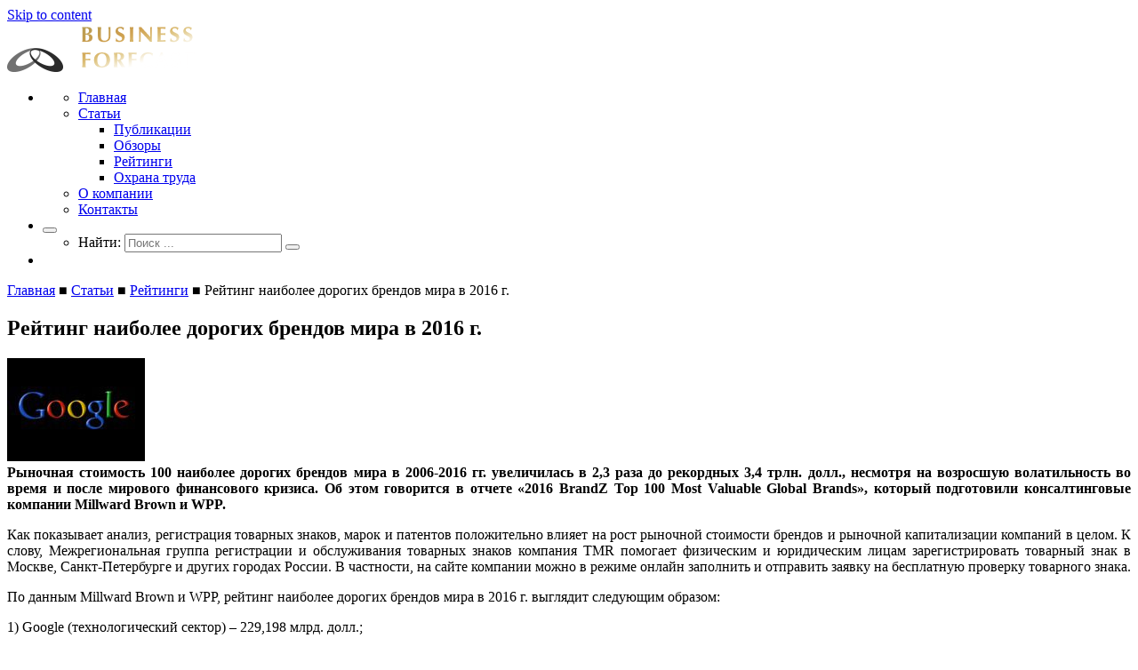

--- FILE ---
content_type: text/html; charset=UTF-8
request_url: https://businessforecast.by/partners/ratings/rejting-naibolee-dorogih-brendov-mir/
body_size: 14018
content:
<!doctype html>
<html lang="ru-RU" prefix="og: http://ogp.me/ns#">
<head>
  <meta charset="UTF-8">
  <meta name="viewport" content="width=device-width, initial-scale=1">
  <meta name="viewport" content="width=device-width, initial-scale=1, maximum-scale=1, user-scalable=no">
  <link rel="profile" href="https://gmpg.org/xfn/11">
	<title>Рейтинг наиболее дорогих брендов мира в 2016 г. - Businessforecast</title>
<script type="text/javascript">function heateorSssLoadEvent(e) {var t=window.onload;if (typeof window.onload!="function") {window.onload=e}else{window.onload=function() {t();e()}}};	var heateorSssSharingAjaxUrl = 'https://businessforecast.by/wp-admin/admin-ajax.php', heateorSssCloseIconPath = 'https://businessforecast.by/wp-content/plugins/sassy-social-share/public/../images/close.png', heateorSssPluginIconPath = 'https://businessforecast.by/wp-content/plugins/sassy-social-share/public/../images/logo.png', heateorSssHorizontalSharingCountEnable = 0, heateorSssVerticalSharingCountEnable = 0, heateorSssSharingOffset = -10; var heateorSssMobileStickySharingEnabled = 0;var heateorSssCopyLinkMessage = "Link copied.";var heateorSssUrlCountFetched = [], heateorSssSharesText = 'Shares', heateorSssShareText = 'Share';function heateorSssPopup(e) {window.open(e,"popUpWindow","height=400,width=600,left=400,top=100,resizable,scrollbars,toolbar=0,personalbar=0,menubar=no,location=no,directories=no,status")}</script>			<style type="text/css">
					.heateor_sss_horizontal_sharing .heateorSssSharing{
							color: #fff;
						border-width: 0px;
			border-style: solid;
			border-color: transparent;
		}
				.heateor_sss_horizontal_sharing .heateorSssTCBackground{
			color:#666;
		}
				.heateor_sss_horizontal_sharing .heateorSssSharing:hover{
						border-color: transparent;
		}
		.heateor_sss_vertical_sharing .heateorSssSharing{
							color: #fff;
						border-width: 0px;
			border-style: solid;
			border-color: transparent;
		}
				.heateor_sss_vertical_sharing .heateorSssTCBackground{
			color:#666;
		}
				.heateor_sss_vertical_sharing .heateorSssSharing:hover{
						border-color: transparent;
		}
		@media screen and (max-width:783px) {.heateor_sss_vertical_sharing{display:none!important}}			</style>
			<meta name='robots' content='max-image-preview:large' />

<!-- This site is optimized with the Yoast SEO plugin v7.5.3 - https://yoast.com/wordpress/plugins/seo/ -->
<link rel="canonical" href="https://businessforecast.by/partners/ratings/rejting-naibolee-dorogih-brendov-mir/" />
<meta property="og:locale" content="ru_RU" />
<meta property="og:type" content="article" />
<meta property="og:title" content="Рейтинг наиболее дорогих брендов мира в 2016 г. - Businessforecast" />
<meta property="og:description" content="Рыночная стоимость 100 наиболее дорогих брендов мира в 2006-2016 гг. увеличилась в 2,3 раза до рекордных 3,4 трлн. долл., несмотря на возросшую волатильность во время и после мирового финансового кризиса. Об этом говорится в отчете «2016 BrandZ Top 100 Most Valuable Global Brands», который подготовили консалтинговые компании Millward Brown и WPP. Как показывает анализ, регистрация..." />
<meta property="og:url" content="https://businessforecast.by/partners/ratings/rejting-naibolee-dorogih-brendov-mir/" />
<meta property="og:site_name" content="Businessforecast" />
<meta property="article:section" content="Рейтинги" />
<meta property="article:published_time" content="2016-09-06T00:00:00+03:00" />
<meta property="article:modified_time" content="2021-06-20T00:38:47+03:00" />
<meta property="og:updated_time" content="2021-06-20T00:38:47+03:00" />
<meta name="twitter:card" content="summary_large_image" />
<meta name="twitter:description" content="Рыночная стоимость 100 наиболее дорогих брендов мира в 2006-2016 гг. увеличилась в 2,3 раза до рекордных 3,4 трлн. долл., несмотря на возросшую волатильность во время и после мирового финансового кризиса. Об этом говорится в отчете «2016 BrandZ Top 100 Most Valuable Global Brands», который подготовили консалтинговые компании Millward Brown и WPP. Как показывает анализ, регистрация..." />
<meta name="twitter:title" content="Рейтинг наиболее дорогих брендов мира в 2016 г. - Businessforecast" />
<meta name="twitter:image" content="https://businessforecast.by/wp-content/uploads/2018/06/Reyjting%20naibolee%20dorogikh%20brendov%20mira%20v%202016%20g._06092016.jpeg" />
<!-- / Yoast SEO plugin. -->

<link rel="alternate" type="application/rss+xml" title="Businessforecast &raquo; Лента" href="https://businessforecast.by/feed/" />
<link rel="alternate" type="application/rss+xml" title="Businessforecast &raquo; Лента комментариев" href="https://businessforecast.by/comments/feed/" />
<link rel="alternate" type="application/rss+xml" title="Businessforecast &raquo; Лента комментариев к &laquo;Рейтинг наиболее дорогих брендов мира в 2016 г.&raquo;" href="https://businessforecast.by/partners/ratings/rejting-naibolee-dorogih-brendov-mir/feed/" />
<script type="text/javascript">
window._wpemojiSettings = {"baseUrl":"https:\/\/s.w.org\/images\/core\/emoji\/14.0.0\/72x72\/","ext":".png","svgUrl":"https:\/\/s.w.org\/images\/core\/emoji\/14.0.0\/svg\/","svgExt":".svg","source":{"concatemoji":"https:\/\/businessforecast.by\/wp-includes\/js\/wp-emoji-release.min.js?ver=6.1.9"}};
/*! This file is auto-generated */
!function(e,a,t){var n,r,o,i=a.createElement("canvas"),p=i.getContext&&i.getContext("2d");function s(e,t){var a=String.fromCharCode,e=(p.clearRect(0,0,i.width,i.height),p.fillText(a.apply(this,e),0,0),i.toDataURL());return p.clearRect(0,0,i.width,i.height),p.fillText(a.apply(this,t),0,0),e===i.toDataURL()}function c(e){var t=a.createElement("script");t.src=e,t.defer=t.type="text/javascript",a.getElementsByTagName("head")[0].appendChild(t)}for(o=Array("flag","emoji"),t.supports={everything:!0,everythingExceptFlag:!0},r=0;r<o.length;r++)t.supports[o[r]]=function(e){if(p&&p.fillText)switch(p.textBaseline="top",p.font="600 32px Arial",e){case"flag":return s([127987,65039,8205,9895,65039],[127987,65039,8203,9895,65039])?!1:!s([55356,56826,55356,56819],[55356,56826,8203,55356,56819])&&!s([55356,57332,56128,56423,56128,56418,56128,56421,56128,56430,56128,56423,56128,56447],[55356,57332,8203,56128,56423,8203,56128,56418,8203,56128,56421,8203,56128,56430,8203,56128,56423,8203,56128,56447]);case"emoji":return!s([129777,127995,8205,129778,127999],[129777,127995,8203,129778,127999])}return!1}(o[r]),t.supports.everything=t.supports.everything&&t.supports[o[r]],"flag"!==o[r]&&(t.supports.everythingExceptFlag=t.supports.everythingExceptFlag&&t.supports[o[r]]);t.supports.everythingExceptFlag=t.supports.everythingExceptFlag&&!t.supports.flag,t.DOMReady=!1,t.readyCallback=function(){t.DOMReady=!0},t.supports.everything||(n=function(){t.readyCallback()},a.addEventListener?(a.addEventListener("DOMContentLoaded",n,!1),e.addEventListener("load",n,!1)):(e.attachEvent("onload",n),a.attachEvent("onreadystatechange",function(){"complete"===a.readyState&&t.readyCallback()})),(e=t.source||{}).concatemoji?c(e.concatemoji):e.wpemoji&&e.twemoji&&(c(e.twemoji),c(e.wpemoji)))}(window,document,window._wpemojiSettings);
</script>
<style type="text/css">
img.wp-smiley,
img.emoji {
	display: inline !important;
	border: none !important;
	box-shadow: none !important;
	height: 1em !important;
	width: 1em !important;
	margin: 0 0.07em !important;
	vertical-align: -0.1em !important;
	background: none !important;
	padding: 0 !important;
}
</style>
	<link rel='stylesheet' id='wp-block-library-css' href='https://businessforecast.by/wp-includes/css/dist/block-library/style.min.css?ver=6.1.9' type='text/css' media='all' />
<link rel='stylesheet' id='classic-theme-styles-css' href='https://businessforecast.by/wp-includes/css/classic-themes.min.css?ver=1' type='text/css' media='all' />
<style id='global-styles-inline-css' type='text/css'>
body{--wp--preset--color--black: #000000;--wp--preset--color--cyan-bluish-gray: #abb8c3;--wp--preset--color--white: #ffffff;--wp--preset--color--pale-pink: #f78da7;--wp--preset--color--vivid-red: #cf2e2e;--wp--preset--color--luminous-vivid-orange: #ff6900;--wp--preset--color--luminous-vivid-amber: #fcb900;--wp--preset--color--light-green-cyan: #7bdcb5;--wp--preset--color--vivid-green-cyan: #00d084;--wp--preset--color--pale-cyan-blue: #8ed1fc;--wp--preset--color--vivid-cyan-blue: #0693e3;--wp--preset--color--vivid-purple: #9b51e0;--wp--preset--gradient--vivid-cyan-blue-to-vivid-purple: linear-gradient(135deg,rgba(6,147,227,1) 0%,rgb(155,81,224) 100%);--wp--preset--gradient--light-green-cyan-to-vivid-green-cyan: linear-gradient(135deg,rgb(122,220,180) 0%,rgb(0,208,130) 100%);--wp--preset--gradient--luminous-vivid-amber-to-luminous-vivid-orange: linear-gradient(135deg,rgba(252,185,0,1) 0%,rgba(255,105,0,1) 100%);--wp--preset--gradient--luminous-vivid-orange-to-vivid-red: linear-gradient(135deg,rgba(255,105,0,1) 0%,rgb(207,46,46) 100%);--wp--preset--gradient--very-light-gray-to-cyan-bluish-gray: linear-gradient(135deg,rgb(238,238,238) 0%,rgb(169,184,195) 100%);--wp--preset--gradient--cool-to-warm-spectrum: linear-gradient(135deg,rgb(74,234,220) 0%,rgb(151,120,209) 20%,rgb(207,42,186) 40%,rgb(238,44,130) 60%,rgb(251,105,98) 80%,rgb(254,248,76) 100%);--wp--preset--gradient--blush-light-purple: linear-gradient(135deg,rgb(255,206,236) 0%,rgb(152,150,240) 100%);--wp--preset--gradient--blush-bordeaux: linear-gradient(135deg,rgb(254,205,165) 0%,rgb(254,45,45) 50%,rgb(107,0,62) 100%);--wp--preset--gradient--luminous-dusk: linear-gradient(135deg,rgb(255,203,112) 0%,rgb(199,81,192) 50%,rgb(65,88,208) 100%);--wp--preset--gradient--pale-ocean: linear-gradient(135deg,rgb(255,245,203) 0%,rgb(182,227,212) 50%,rgb(51,167,181) 100%);--wp--preset--gradient--electric-grass: linear-gradient(135deg,rgb(202,248,128) 0%,rgb(113,206,126) 100%);--wp--preset--gradient--midnight: linear-gradient(135deg,rgb(2,3,129) 0%,rgb(40,116,252) 100%);--wp--preset--duotone--dark-grayscale: url('#wp-duotone-dark-grayscale');--wp--preset--duotone--grayscale: url('#wp-duotone-grayscale');--wp--preset--duotone--purple-yellow: url('#wp-duotone-purple-yellow');--wp--preset--duotone--blue-red: url('#wp-duotone-blue-red');--wp--preset--duotone--midnight: url('#wp-duotone-midnight');--wp--preset--duotone--magenta-yellow: url('#wp-duotone-magenta-yellow');--wp--preset--duotone--purple-green: url('#wp-duotone-purple-green');--wp--preset--duotone--blue-orange: url('#wp-duotone-blue-orange');--wp--preset--font-size--small: 13px;--wp--preset--font-size--medium: 20px;--wp--preset--font-size--large: 36px;--wp--preset--font-size--x-large: 42px;--wp--preset--spacing--20: 0.44rem;--wp--preset--spacing--30: 0.67rem;--wp--preset--spacing--40: 1rem;--wp--preset--spacing--50: 1.5rem;--wp--preset--spacing--60: 2.25rem;--wp--preset--spacing--70: 3.38rem;--wp--preset--spacing--80: 5.06rem;}:where(.is-layout-flex){gap: 0.5em;}body .is-layout-flow > .alignleft{float: left;margin-inline-start: 0;margin-inline-end: 2em;}body .is-layout-flow > .alignright{float: right;margin-inline-start: 2em;margin-inline-end: 0;}body .is-layout-flow > .aligncenter{margin-left: auto !important;margin-right: auto !important;}body .is-layout-constrained > .alignleft{float: left;margin-inline-start: 0;margin-inline-end: 2em;}body .is-layout-constrained > .alignright{float: right;margin-inline-start: 2em;margin-inline-end: 0;}body .is-layout-constrained > .aligncenter{margin-left: auto !important;margin-right: auto !important;}body .is-layout-constrained > :where(:not(.alignleft):not(.alignright):not(.alignfull)){max-width: var(--wp--style--global--content-size);margin-left: auto !important;margin-right: auto !important;}body .is-layout-constrained > .alignwide{max-width: var(--wp--style--global--wide-size);}body .is-layout-flex{display: flex;}body .is-layout-flex{flex-wrap: wrap;align-items: center;}body .is-layout-flex > *{margin: 0;}:where(.wp-block-columns.is-layout-flex){gap: 2em;}.has-black-color{color: var(--wp--preset--color--black) !important;}.has-cyan-bluish-gray-color{color: var(--wp--preset--color--cyan-bluish-gray) !important;}.has-white-color{color: var(--wp--preset--color--white) !important;}.has-pale-pink-color{color: var(--wp--preset--color--pale-pink) !important;}.has-vivid-red-color{color: var(--wp--preset--color--vivid-red) !important;}.has-luminous-vivid-orange-color{color: var(--wp--preset--color--luminous-vivid-orange) !important;}.has-luminous-vivid-amber-color{color: var(--wp--preset--color--luminous-vivid-amber) !important;}.has-light-green-cyan-color{color: var(--wp--preset--color--light-green-cyan) !important;}.has-vivid-green-cyan-color{color: var(--wp--preset--color--vivid-green-cyan) !important;}.has-pale-cyan-blue-color{color: var(--wp--preset--color--pale-cyan-blue) !important;}.has-vivid-cyan-blue-color{color: var(--wp--preset--color--vivid-cyan-blue) !important;}.has-vivid-purple-color{color: var(--wp--preset--color--vivid-purple) !important;}.has-black-background-color{background-color: var(--wp--preset--color--black) !important;}.has-cyan-bluish-gray-background-color{background-color: var(--wp--preset--color--cyan-bluish-gray) !important;}.has-white-background-color{background-color: var(--wp--preset--color--white) !important;}.has-pale-pink-background-color{background-color: var(--wp--preset--color--pale-pink) !important;}.has-vivid-red-background-color{background-color: var(--wp--preset--color--vivid-red) !important;}.has-luminous-vivid-orange-background-color{background-color: var(--wp--preset--color--luminous-vivid-orange) !important;}.has-luminous-vivid-amber-background-color{background-color: var(--wp--preset--color--luminous-vivid-amber) !important;}.has-light-green-cyan-background-color{background-color: var(--wp--preset--color--light-green-cyan) !important;}.has-vivid-green-cyan-background-color{background-color: var(--wp--preset--color--vivid-green-cyan) !important;}.has-pale-cyan-blue-background-color{background-color: var(--wp--preset--color--pale-cyan-blue) !important;}.has-vivid-cyan-blue-background-color{background-color: var(--wp--preset--color--vivid-cyan-blue) !important;}.has-vivid-purple-background-color{background-color: var(--wp--preset--color--vivid-purple) !important;}.has-black-border-color{border-color: var(--wp--preset--color--black) !important;}.has-cyan-bluish-gray-border-color{border-color: var(--wp--preset--color--cyan-bluish-gray) !important;}.has-white-border-color{border-color: var(--wp--preset--color--white) !important;}.has-pale-pink-border-color{border-color: var(--wp--preset--color--pale-pink) !important;}.has-vivid-red-border-color{border-color: var(--wp--preset--color--vivid-red) !important;}.has-luminous-vivid-orange-border-color{border-color: var(--wp--preset--color--luminous-vivid-orange) !important;}.has-luminous-vivid-amber-border-color{border-color: var(--wp--preset--color--luminous-vivid-amber) !important;}.has-light-green-cyan-border-color{border-color: var(--wp--preset--color--light-green-cyan) !important;}.has-vivid-green-cyan-border-color{border-color: var(--wp--preset--color--vivid-green-cyan) !important;}.has-pale-cyan-blue-border-color{border-color: var(--wp--preset--color--pale-cyan-blue) !important;}.has-vivid-cyan-blue-border-color{border-color: var(--wp--preset--color--vivid-cyan-blue) !important;}.has-vivid-purple-border-color{border-color: var(--wp--preset--color--vivid-purple) !important;}.has-vivid-cyan-blue-to-vivid-purple-gradient-background{background: var(--wp--preset--gradient--vivid-cyan-blue-to-vivid-purple) !important;}.has-light-green-cyan-to-vivid-green-cyan-gradient-background{background: var(--wp--preset--gradient--light-green-cyan-to-vivid-green-cyan) !important;}.has-luminous-vivid-amber-to-luminous-vivid-orange-gradient-background{background: var(--wp--preset--gradient--luminous-vivid-amber-to-luminous-vivid-orange) !important;}.has-luminous-vivid-orange-to-vivid-red-gradient-background{background: var(--wp--preset--gradient--luminous-vivid-orange-to-vivid-red) !important;}.has-very-light-gray-to-cyan-bluish-gray-gradient-background{background: var(--wp--preset--gradient--very-light-gray-to-cyan-bluish-gray) !important;}.has-cool-to-warm-spectrum-gradient-background{background: var(--wp--preset--gradient--cool-to-warm-spectrum) !important;}.has-blush-light-purple-gradient-background{background: var(--wp--preset--gradient--blush-light-purple) !important;}.has-blush-bordeaux-gradient-background{background: var(--wp--preset--gradient--blush-bordeaux) !important;}.has-luminous-dusk-gradient-background{background: var(--wp--preset--gradient--luminous-dusk) !important;}.has-pale-ocean-gradient-background{background: var(--wp--preset--gradient--pale-ocean) !important;}.has-electric-grass-gradient-background{background: var(--wp--preset--gradient--electric-grass) !important;}.has-midnight-gradient-background{background: var(--wp--preset--gradient--midnight) !important;}.has-small-font-size{font-size: var(--wp--preset--font-size--small) !important;}.has-medium-font-size{font-size: var(--wp--preset--font-size--medium) !important;}.has-large-font-size{font-size: var(--wp--preset--font-size--large) !important;}.has-x-large-font-size{font-size: var(--wp--preset--font-size--x-large) !important;}
.wp-block-navigation a:where(:not(.wp-element-button)){color: inherit;}
:where(.wp-block-columns.is-layout-flex){gap: 2em;}
.wp-block-pullquote{font-size: 1.5em;line-height: 1.6;}
</style>
<link rel='stylesheet' id='contact-form-7-css' href='https://businessforecast.by/wp-content/plugins/contact-form-7/includes/css/styles.css?ver=5.0.2' type='text/css' media='all' />
<link rel='stylesheet' id='gglcptch-css' href='https://businessforecast.by/wp-content/plugins/google-captcha/css/gglcptch.css?ver=1.36' type='text/css' media='all' />
<link rel='stylesheet' id='bootstrap-css' href='https://businessforecast.by/wp-content/themes/underscores/app/libs/bootstrap/bootstrap.min.css?ver=6.1.9' type='text/css' media='all' />
<link rel='stylesheet' id='mmenu-css' href='https://businessforecast.by/wp-content/themes/underscores/app/libs/mmenu/jquery.mmenu.all.css?ver=6.1.9' type='text/css' media='all' />
<link rel='stylesheet' id='underscores-style-css' href='https://businessforecast.by/wp-content/themes/underscores/style.css?ver=6.1.9' type='text/css' media='all' />
<link rel='stylesheet' id='heateor_sss_frontend_css-css' href='https://businessforecast.by/wp-content/plugins/sassy-social-share/public/css/sassy-social-share-public.css?ver=3.2.1' type='text/css' media='all' />
<link rel='stylesheet' id='heateor_sss_sharing_default_svg-css' href='https://businessforecast.by/wp-content/plugins/sassy-social-share/public/../admin/css/sassy-social-share-svg.css?ver=3.2.1' type='text/css' media='all' />
<script type='text/javascript' src='https://businessforecast.by/wp-includes/js/jquery/jquery.min.js?ver=3.6.1' id='jquery-core-js'></script>
<script type='text/javascript' src='https://businessforecast.by/wp-includes/js/jquery/jquery-migrate.min.js?ver=3.3.2' id='jquery-migrate-js'></script>
<script type='text/javascript' src='https://businessforecast.by/wp-content/themes/underscores/app/libs/bootstrap/bootstrap.min.js?ver=20151215' id='bootstrap-js-js'></script>
<script type='text/javascript' src='https://businessforecast.by/wp-content/themes/underscores/app/libs/FontAwesome/svg-with-js/js/fontawesome-all.js?ver=20151215' id='FontAwesome-js'></script>
<script type='text/javascript' src='https://businessforecast.by/wp-content/themes/underscores/app/libs/mmenu/jquery.mmenu.all.js?ver=20151215' id='mmenu-js-js'></script>
<link rel="https://api.w.org/" href="https://businessforecast.by/wp-json/" /><link rel="alternate" type="application/json" href="https://businessforecast.by/wp-json/wp/v2/posts/3165" /><link rel="EditURI" type="application/rsd+xml" title="RSD" href="https://businessforecast.by/xmlrpc.php?rsd" />
<link rel="wlwmanifest" type="application/wlwmanifest+xml" href="https://businessforecast.by/wp-includes/wlwmanifest.xml" />
<meta name="generator" content="WordPress 6.1.9" />
<link rel='shortlink' href='https://businessforecast.by/?p=3165' />
<link rel="alternate" type="application/json+oembed" href="https://businessforecast.by/wp-json/oembed/1.0/embed?url=https%3A%2F%2Fbusinessforecast.by%2Fpartners%2Fratings%2Frejting-naibolee-dorogih-brendov-mir%2F" />
<link rel="alternate" type="text/xml+oembed" href="https://businessforecast.by/wp-json/oembed/1.0/embed?url=https%3A%2F%2Fbusinessforecast.by%2Fpartners%2Fratings%2Frejting-naibolee-dorogih-brendov-mir%2F&#038;format=xml" />
<link rel="pingback" href="https://businessforecast.by/xmlrpc.php">		<style type="text/css">
					.site-title,
			.site-description {
				position: absolute;
				clip: rect(1px, 1px, 1px, 1px);
			}
				</style>
		<link rel="icon" href="https://businessforecast.by/wp-content/uploads/2018/06/logo-icon.png" sizes="32x32" />
<link rel="icon" href="https://businessforecast.by/wp-content/uploads/2018/06/logo-icon.png" sizes="192x192" />
<link rel="apple-touch-icon" href="https://businessforecast.by/wp-content/uploads/2018/06/logo-icon.png" />
<meta name="msapplication-TileImage" content="https://businessforecast.by/wp-content/uploads/2018/06/logo-icon.png" />
  <script async src="//pagead2.googlesyndication.com/pagead/js/adsbygoogle.js"></script>
  <script>
      (adsbygoogle = window.adsbygoogle || []).push({
          google_ad_client: "ca-pub-9533064923004248",
          enable_page_level_ads: true
      });
  </script>
  

</head>
<body class="post-template-default single single-post postid-3165 single-format-standard wp-custom-logo">
<div id="page" class="page site">
  <a class="skip-link screen-reader-text" href="#content">Skip to content</a>
  <header id="masthead header" class="site-header">
    <div class="container">
      <div class="pull-left">
        <div class="site-branding">
			<a href="https://businessforecast.by/" class="custom-logo-link" rel="home"><img width="211" height="55" src="https://businessforecast.by/wp-content/uploads/2018/06/logo.png" class="custom-logo" alt="Businessforecast" decoding="async" /></a>              <p class="site-title"><a href="https://businessforecast.by/"
                                       rel="home">Businessforecast</a></p>
			              <p class="site-description">Аналитика и прогнозирование для профессионалов</p>
			        </div><!-- .site-branding -->
      </div>
      <div class="pull-right">
        <ul class="list-inline">
          <li class="hidden-xs">
            <nav id="site-navigation" class="main-navigation">

				<ul id="primary-menu" class="list-inline"><li id="menu-item-8283" class="menu-item menu-item-type-custom menu-item-object-custom menu-item-home menu-item-8283"><a href="http://businessforecast.by/">Главная</a></li>
<li id="menu-item-8292" class="menu-item menu-item-type-taxonomy menu-item-object-category current-post-ancestor menu-item-has-children menu-item-8292"><a href="https://businessforecast.by/category/partners/">Статьи</a>
<ul class="sub-menu">
	<li id="menu-item-8288" class="menu-item menu-item-type-taxonomy menu-item-object-category menu-item-8288"><a href="https://businessforecast.by/category/partners/publication/">Публикации</a></li>
	<li id="menu-item-8290" class="menu-item menu-item-type-taxonomy menu-item-object-category menu-item-8290"><a href="https://businessforecast.by/category/partners/reviews/">Обзоры</a></li>
	<li id="menu-item-8291" class="menu-item menu-item-type-taxonomy menu-item-object-category current-post-ancestor current-menu-parent current-post-parent menu-item-8291"><a href="https://businessforecast.by/category/partners/ratings/">Рейтинги</a></li>
	<li id="menu-item-8289" class="menu-item menu-item-type-taxonomy menu-item-object-category menu-item-8289"><a href="https://businessforecast.by/category/partners/646/">Охрана труда</a></li>
</ul>
</li>
<li id="menu-item-8294" class="menu-item menu-item-type-post_type menu-item-object-page menu-item-8294"><a href="https://businessforecast.by/about/">О компании</a></li>
<li id="menu-item-8300" class="menu-item menu-item-type-post_type menu-item-object-page menu-item-8300"><a href="https://businessforecast.by/kontakty/">Контакты</a></li>
</ul>            </nav><!-- #site-navigation -->
          </li>
          <li>
            <div class="dropdown site-header__search">
              <button class="dropdown-toggle" id="dropdownMenu1" data-toggle="dropdown" aria-haspopup="true"
                      aria-expanded="false"><i class="fas fa-search"></i></button>
              <ul class="dropdown-menu dropdown-menu-right" aria-labelledby="dropdownMenu1">
                <li>
					<form role="search" method="get" class="search-form" action="https://businessforecast.by/">
	<div class="group">
		<label>
			<span class="screen-reader-text">Найти:</span>
			<input type="search" class="search-field" placeholder="Поиск ..." value="" name="s" title="Найти:" />
		</label>
		<button type="submit" class="search-submit" ><i class="fas fa-search"></i></button>
	</div>

</form>                </li>
              </ul>
            </div>
          </li>
          <li class="header__button-menu top-fixed_0">
            <a href="#site-navigation" class="hamburger">
  <span class="hamburger-box">
    <span class="hamburger-inner"></span>
  </span>
            </a>
          </li>
        </ul>
      </div>
    </div>
  </header><!-- #masthead -->
  <!-- Yandex.RTB R-A-246316-13 -->
  <div id="yandex_rtb_R-A-246316-13"></div>
  <script type="text/javascript">
    if(jQuery(document).width() >=1024){
        (function(w, d, n, s, t) {
            w[n] = w[n] || [];
            w[n].push(function() {
                Ya.Context.AdvManager.render({
                    blockId: "R-A-246316-13",
                    renderTo: "yandex_rtb_R-A-246316-13",
                    async: true
                });
            });
            t = d.getElementsByTagName("script")[0];
            s = d.createElement("script");
            s.type = "text/javascript";
            s.src = "//an.yandex.ru/system/context.js";
            s.async = true;
            t.parentNode.insertBefore(s, t);
        })(this, this.document, "yandexContextAsyncCallbacks");
    }
  </script>
  <div id="content" class="site-content">

	          <div class="container">
          <div class="row">
            <div class="col-xs-12">

				
<p id="breadcrumbs"><span xmlns:v="http://rdf.data-vocabulary.org/#"><span typeof="v:Breadcrumb"><a href="https://businessforecast.by/" rel="v:url" property="v:title">Главная</a> ■ <span rel="v:child" typeof="v:Breadcrumb"><a href="https://businessforecast.by/category/partners/" rel="v:url" property="v:title">Статьи</a> ■ <span rel="v:child" typeof="v:Breadcrumb"><a href="https://businessforecast.by/category/partners/ratings/" rel="v:url" property="v:title">Рейтинги</a> ■ <span class="breadcrumb_last">Рейтинг наиболее дорогих брендов мира в 2016 г.</span></span></span></span></span></p>
            </div>
          </div>
        </div>
	  






  <div class="container">
    <div class="row">

      <div class="col-md-9 ">


        <div id="primary" class="content-area">
          <main id="main" class="site-main">

			  

<article id="post-3165" class="post-3165 post type-post status-publish format-standard has-post-thumbnail hentry category-ratings">

  <header class="entry-header">
	  <h1 class="entry-title">Рейтинг наиболее дорогих брендов мира в 2016 г.</h1>
  </header><!-- .entry-header -->
  <div class="entry-content entry-content-thumb">
	  
			<div class="post-thumbnail">
				<img width="155" height="116" src="https://businessforecast.by/wp-content/uploads/2018/06/Reyjting naibolee dorogikh brendov mira v 2016 g._06092016-155x116.jpeg" class="attachment-post-thumbnail size-post-thumbnail wp-post-image" alt="" decoding="async" />			</div><!-- .post-thumbnail -->

			  <div>
<div align="justify"><strong>Рыночная стоимость
100 наиболее дорогих брендов мира в 2006-2016 гг. увеличилась в 2,3 раза до
рекордных 3,4 трлн. долл., несмотря на возросшую волатильность во время и после
мирового финансового кризиса. Об этом говорится в отчете «2016 BrandZ Top 100
Most Valuable Global Brands», который подготовили консалтинговые компании
Millward Brown и WPP.</strong></div>
<p class="MsoNormal" style="text-align: justify;">Как показывает анализ, регистрация товарных знаков, марок и патентов положительно влияет на рост рыночной стоимости брендов и рыночной капитализации компаний в целом. К слову, Межрегиональная группа регистрации и обслуживания товарных знаков компания TMR помогает физическим и юридическим лицам зарегистрировать товарный знак в Москве, Санкт-Петербурге и других городах России. В частности, на сайте компании можно в режиме онлайн заполнить и отправить заявку на бесплатную проверку товарного знака.</p>
<p class="MsoNormal" style="text-align: justify;">По данным Millward Brown и WPP, рейтинг
наиболее дорогих брендов мира в 2016
г. выглядит следующим образом:</p>
<p class="MsoNormal" style="text-align: justify;">1) Google (технологический
сектор) – 229,198 млрд. долл.;</p>
<p class="MsoNormal" style="text-align: justify;">2) Apple (технологический сектор)
– 228,460 млрд. долл.;</p>
<p class="MsoNormal" style="text-align: justify;">3) Microsoft (технологический
сектор) – 121,824 млрд. долл.;</p>
<p class="MsoNormal" style="text-align: justify;">4) AT&amp;T (телекоммуникации) – 107,387
млрд. долл.;</p>
<p class="MsoNormal" style="text-align: justify;">5) Facebook (технологический
сектор) – 102,551 млрд. долл.;</p>
<p class="MsoNormal" style="text-align: justify;">6) Visa (платежная система) – 100,800
млрд. долл.;</p>
<p class="MsoNormal" style="text-align: justify;">7) Amazon (розничная торговля) – 98,988
млрд. долл.;</p>
<p class="MsoNormal" style="text-align: justify;">8) Verizon (телекоммуникации) – 93,220
млрд. долл.;</p>
<p class="MsoNormal" style="text-align: justify;">9) McDonald’s (сеть ресторанов быстрого
питания) – 88,654 млрд. долл.;</p>
<p class="MsoNormal" style="text-align: justify;">10) IBM (технологический сектор)
– 86,206 млрд. долл.;</p>
<p class="MsoNormal" style="text-align: justify;">11) Tencent (технологический
сектор) – 84,945 млрд. долл.;</p>
<p class="MsoNormal" style="text-align: justify;">12) Marlboro (табачные изделия) –
84,143 млрд. долл.;</p>
<p class="MsoNormal" style="text-align: justify;">13) Coca-Cola (производство
безалкогольных напитков) – 80,314 млрд. долл.;</p>
<p class="MsoNormal" style="text-align: justify;">14) Wells Fargo (банковский
сектор) – 58,540 млрд. долл.;</p>
<p class="MsoNormal" style="text-align: justify;">15) <span lang="EN-US">China</span> <span lang="EN-US">Mobile</span> (телекоммуникации)
– 55,923 млрд. долл.;</p>
<p class="MsoNormal" style="text-align: justify;"><span lang="EN-US">16) GE (</span>холдинг<span lang="EN-US">) – 54,093 </span>млрд<span lang="EN-US">. </span>долл<span lang="EN-US">.; </span></p>
<p class="MsoNormal" style="text-align: justify;">17) UPS (логистика) – 49,816
млрд. долл.;</p>
<p class="MsoNormal" style="text-align: justify;">18) Alibaba (розничная торговля) –
49,298 млрд. долл.;</p>
<p class="MsoNormal" style="text-align: justify;">19) Disney (индустрия
развлечений) – 49,229 млрд. долл.;</p>
<p class="MsoNormal" style="text-align: justify;">20) Mastercard (платежная система)
– 46,141 млрд. долл.;</p>
<p class="MsoNormal" style="text-align: justify;">21) Starbucks (сеть ресторанов
быстрого питания) – 43,565 млрд. долл.;</p>
<p class="MsoNormal" style="text-align: justify;">22) SAP (технологический сектор)
– 39,023 млрд. долл.;</p>
<p class="MsoNormal" style="text-align: justify;">23) Deutsche Telekom
(телекоммуникации) – 37,733 млрд. долл.;</p>
<p class="MsoNormal" style="text-align: justify;">24) Nike (пошив и продажа одежды)
– 37,472 млрд. долл.;</p>
<p class="MsoNormal" style="text-align: justify;">25) Vodafone (телекоммуникации) –
36,750 млрд. долл.;</p>
<p class="MsoNormal" style="text-align: justify;">26) The Home Depot (розничная
торговля) – 36,440 млрд. долл.;</p>
<p class="MsoNormal" style="text-align: justify;">27) ICBC (банковский сектор) – 33,637
млрд. долл.;</p>
<p class="MsoNormal" style="text-align: justify;">28) Toyota (производство и
продажа автомобилей) – 29,501 млрд. долл.;</p>
<p class="MsoNormal" style="text-align: justify;">29) Baidu (технологический
сектор) – 29,030 млрд. долл.;</p>
<p class="MsoNormal" style="text-align: justify;">30) Louis Vuitton (предметы
роскоши) – 28,508 млрд. долл.;</p>
<p class="MsoNormal" style="text-align: justify;">31) Budweiser (производство и
продажа пива) – 27,925 млрд. долл.;</p>
<p class="MsoNormal" style="text-align: justify;">32) Walmart (розничная торговля) –
27,275 млрд. долл.;</p>
<p class="MsoNormal" style="text-align: justify;">33) BMW (производство и продажа
автомобилей) – 26,837 млрд. долл.;</p>
<p class="MsoNormal" style="text-align: justify;">34) American Express (платежная
система) – 26,641 млрд. долл.;</p>
<p class="MsoNormal" style="text-align: justify;">35) Zara (пошив и продажа одежды)
– 25,221 млрд. долл.;</p>
<p class="MsoNormal" style="text-align: justify;">36) L’Oréal Paris (средства
личного ухода) – 23,524 млрд. долл.;</p>
<p class="MsoNormal" style="text-align: justify;">37) Pampers (средства личного
ухода для детей) – 22,911 млрд. долл.;</p>
<p class="MsoNormal" style="text-align: justify;">38) Accenture (технологический
сектор) – 22,813 млрд. долл.;</p>
<p class="MsoNormal" style="text-align: justify;">39) Mercedes-Benz (производство и
продажа автомобилей) – 22,708 млрд. долл.;</p>
<p class="MsoNormal" style="text-align: justify;">40) Movistar (телекоммуникации) –
21,945 млрд. долл.;</p>
<p class="MsoNormal" style="text-align: justify;">41) Subway (сеть ресторанов
быстрого питания) – 21,567 млрд. долл.;</p>
<p class="MsoNormal" style="text-align: justify;">42) HP (технологический сектор) –
21,387 млрд. долл.;</p>
<p class="MsoNormal" style="text-align: justify;">43) HSBC (банковский сектор) – 20,276
млрд. долл.;</p>
<p class="MsoNormal" style="text-align: justify;">44) Hermès (предметы роскоши) – 19,821
млрд. долл.;</p>
<p class="MsoNormal" style="text-align: justify;">45) RBC (банковский сектор) – 19,635
млрд. долл.;</p>
<p class="MsoNormal" style="text-align: justify;"><span lang="EN-US">46) China Construction Bank (</span>банковский сектор<span lang="EN-US">) – 19,617 </span>млрд<span lang="EN-US">. </span>долл<span lang="EN-US">.; </span></p>
<p class="MsoNormal" style="text-align: justify;">47) <span lang="EN-US">NTT</span> (телекоммуникации) – 19,552 млрд. долл.;</p>
<p class="MsoNormal" style="text-align: justify;">48) Samsung (технологический
сектор) – 19,490 млрд. долл.;</p>
<p class="MsoNormal" style="text-align: justify;">49) Oracle (технологический
сектор) – 19,489 млрд. долл.;</p>
<p class="MsoNormal" style="text-align: justify;">50) Huawei (технологический
сектор) – 18,652 млрд. долл.</p>
<p class="MsoNormal" style="text-align: justify;">Источник: BusinessForecast.by</p>
<p class="MsoNormal" style="text-align: justify;">При использовании любых
материалов активная индексируемая гиперссылка на сайт BusinessForecast.by
обязательна.</p>

</div><div class='heateorSssClear'></div><div  class='heateor_sss_sharing_container heateor_sss_horizontal_sharing' heateor-sss-data-href='https://businessforecast.by/partners/ratings/rejting-naibolee-dorogih-brendov-mir/'><div class='heateor_sss_sharing_title' style="font-weight:bold" ></div><ul  class="heateor_sss_sharing_ul"><li class="heateorSssSharingRound"><i style="width:25px;height:25px;" alt="Google plus" Title="Google plus" class="heateorSssSharing heateorSssGoogleplusBackground" onclick='heateorSssPopup("https://plus.google.com/share?url=https%3A%2F%2Fbusinessforecast.by%2Fpartners%2Fratings%2Frejting-naibolee-dorogih-brendov-mir%2F")'><ss style="display:block;" class="heateorSssSharingSvg heateorSssGoogleplusSvg"></ss></i></li><li class="heateorSssSharingRound"><i style="width:25px;height:25px;" alt="Facebook" Title="Facebook" class="heateorSssSharing heateorSssFacebookBackground" onclick='heateorSssPopup("https://www.facebook.com/sharer/sharer.php?u=https%3A%2F%2Fbusinessforecast.by%2Fpartners%2Fratings%2Frejting-naibolee-dorogih-brendov-mir%2F")'><ss style="display:block;" class="heateorSssSharingSvg heateorSssFacebookSvg"></ss></i></li><li class="heateorSssSharingRound"><i style="width:25px;height:25px;" alt="Odnoklassniki" Title="Odnoklassniki" class="heateorSssSharing heateorSssOdnoklassnikiBackground" onclick='heateorSssPopup("https://connect.ok.ru/dk?cmd=WidgetSharePreview&st.cmd=WidgetSharePreview&st.shareUrl=https%3A%2F%2Fbusinessforecast.by%2Fpartners%2Fratings%2Frejting-naibolee-dorogih-brendov-mir%2F&st.client_id=-1")'><ss style="display:block;" class="heateorSssSharingSvg heateorSssOdnoklassnikiSvg"></ss></i></li><li class="heateorSssSharingRound"><i style="width:25px;height:25px;" alt="Twitter" Title="Twitter" class="heateorSssSharing heateorSssTwitterBackground" onclick='heateorSssPopup("http://twitter.com/intent/tweet?text=%D0%A0%D0%B5%D0%B9%D1%82%D0%B8%D0%BD%D0%B3%20%D0%BD%D0%B0%D0%B8%D0%B1%D0%BE%D0%BB%D0%B5%D0%B5%20%D0%B4%D0%BE%D1%80%D0%BE%D0%B3%D0%B8%D1%85%20%D0%B1%D1%80%D0%B5%D0%BD%D0%B4%D0%BE%D0%B2%20%D0%BC%D0%B8%D1%80%D0%B0%20%D0%B2%202016%20%D0%B3.&url=https%3A%2F%2Fbusinessforecast.by%2Fpartners%2Fratings%2Frejting-naibolee-dorogih-brendov-mir%2F")'><ss style="display:block;" class="heateorSssSharingSvg heateorSssTwitterSvg"></ss></i></li><li class="heateorSssSharingRound"><i style="width:25px;height:25px;" alt="LiveJournal" Title="LiveJournal" class="heateorSssSharing heateorSssLiveJournalBackground" onclick='heateorSssPopup("http://www.livejournal.com/update.bml?subject=%D0%A0%D0%B5%D0%B9%D1%82%D0%B8%D0%BD%D0%B3%20%D0%BD%D0%B0%D0%B8%D0%B1%D0%BE%D0%BB%D0%B5%D0%B5%20%D0%B4%D0%BE%D1%80%D0%BE%D0%B3%D0%B8%D1%85%20%D0%B1%D1%80%D0%B5%D0%BD%D0%B4%D0%BE%D0%B2%20%D0%BC%D0%B8%D1%80%D0%B0%20%D0%B2%202016%20%D0%B3.&event=https%3A%2F%2Fbusinessforecast.by%2Fpartners%2Fratings%2Frejting-naibolee-dorogih-brendov-mir%2F")'><ss style="display:block;" class="heateorSssSharingSvg heateorSssLiveJournalSvg"></ss></i></li><li class="heateorSssSharingRound"><i style="width:25px;height:25px;" alt="Mail.Ru" Title="Mail.Ru" class="heateorSssSharing heateorSssMailRuBackground" onclick='heateorSssPopup("https://connect.mail.ru/share?share_url=https%3A%2F%2Fbusinessforecast.by%2Fpartners%2Fratings%2Frejting-naibolee-dorogih-brendov-mir%2F")'><ss style="display:block;" class="heateorSssSharingSvg heateorSssMailRuSvg"></ss></i></li><li class="heateorSssSharingRound"><i style="width:25px;height:25px;" alt="Vkontakte" Title="Vkontakte" class="heateorSssSharing heateorSssVkontakteBackground" onclick='heateorSssPopup("http://vkontakte.ru/share.php?&url=https%3A%2F%2Fbusinessforecast.by%2Fpartners%2Fratings%2Frejting-naibolee-dorogih-brendov-mir%2F")'><ss style="display:block;" class="heateorSssSharingSvg heateorSssVkontakteSvg"></ss></i></li><li class="heateorSssSharingRound"><i style="width:25px;height:25px;" title="More" alt="More" class="heateorSssSharing heateorSssMoreBackground" onclick="heateorSssMoreSharingPopup(this, 'https://businessforecast.by/partners/ratings/rejting-naibolee-dorogih-brendov-mir/', '%D0%A0%D0%B5%D0%B9%D1%82%D0%B8%D0%BD%D0%B3%20%D0%BD%D0%B0%D0%B8%D0%B1%D0%BE%D0%BB%D0%B5%D0%B5%20%D0%B4%D0%BE%D1%80%D0%BE%D0%B3%D0%B8%D1%85%20%D0%B1%D1%80%D0%B5%D0%BD%D0%B4%D0%BE%D0%B2%20%D0%BC%D0%B8%D1%80%D0%B0%20%D0%B2%202016%20%D0%B3.', '' )" ><ss style="display:block" class="heateorSssSharingSvg heateorSssMoreSvg"></ss></i></li></ul><div class="heateorSssClear"></div></div><div class='heateorSssClear'></div>  </div><!-- .entry-content -->

      <footer class="entry-footer">
              </footer><!-- .entry-footer -->


</article><!-- #post-3165 -->
<!-- SAPE RTB DIV 728x90 -->
<div id="SRTB_635278"></div>
<!-- SAPE RTB END -->
<h3 class="entry-title">Читайте по теме:</h3><ul class="related-posts list-unstyled">          <li><a href="https://businessforecast.by/partners/ratings/rejting-konsaltingovyh-auditorskih/" rel="bookmark"
                 title="Перейти к статье Рейтинг консалтинговых, аудиторских и юридических компаний России по налоговому консалтингу в 2013 г.">Рейтинг консалтинговых, аудиторских и юридических компаний России по налоговому консалтингу в 2013 г.</a></li>
			          <li><a href="https://businessforecast.by/partners/ratings/rejting-jekonomicheskoj-svobody-2013-index-of-economic-freedom-201/" rel="bookmark"
                 title="Перейти к статье Рейтинг экономической свободы 2013 (Index of Economic Freedom 2013) по версии The Heritage Foundation и The Wall Street Journal">Рейтинг экономической свободы 2013 (Index of Economic Freedom 2013) по версии The Heritage Foundation и The Wall Street Journal</a></li>
			          <li><a href="https://businessforecast.by/partners/ratings/rejting-kompanij-liderov-po-koliches/" rel="bookmark"
                 title="Перейти к статье Рейтинг компаний – лидеров по количеству зарегистрированных патентов в 2003-2012 гг. по версии WIPO">Рейтинг компаний – лидеров по количеству зарегистрированных патентов в 2003-2012 гг. по версии WIPO</a></li>
			          <li><a href="https://businessforecast.by/partners/ratings/rejting-biznes-klimata-vsemirnogo-ba/" rel="bookmark"
                 title="Перейти к статье Рейтинг бизнес климата Всемирного банка и МФК «Doing business-2012»">Рейтинг бизнес климата Всемирного банка и МФК «Doing business-2012»</a></li>
			          <li><a href="https://businessforecast.by/partners/ratings/rejting-jekonomicheskoj-svobody-the-heritage-foundation-2010/" rel="bookmark"
                 title="Перейти к статье Рейтинг экономической свободы The Heritage Foundation 2010">Рейтинг экономической свободы The Heritage Foundation 2010</a></li>
			</ul>
<div id="comments" class="comments-area">

		<div id="respond" class="comment-respond">
		<h3 id="reply-title" class="comment-reply-title">Оставить комментарий <small><a rel="nofollow" id="cancel-comment-reply-link" href="/partners/ratings/rejting-naibolee-dorogih-brendov-mir/#respond" style="display:none;">Отменить ответ</a></small></h3><form action="https://businessforecast.by/wp-comments-post.php" method="post" id="commentform" class="comment-form" novalidate><input id="author" name="author" title="Имя" placeholder="Имя" type="text" value="" size="30" /></p>


<div class="gglcptch gglcptch_invisible"><div id="gglcptch_recaptcha_337526552" class="gglcptch_recaptcha"></div>
				<noscript>
					<div style="width: 302px;">
						<div style="width: 302px; height: 422px; position: relative;">
							<div style="width: 302px; height: 422px; position: absolute;">
								<iframe src="https://www.google.com/recaptcha/api/fallback?k=6Lck618UAAAAABJSJSfA-Nfe2i6XVMSM-Ga3kyZs" frameborder="0" scrolling="no" style="width: 302px; height:422px; border-style: none;"></iframe>
							</div>
						</div>
						<div style="border-style: none; bottom: 12px; left: 25px; margin: 0px; padding: 0px; right: 25px; background: #f9f9f9; border: 1px solid #c1c1c1; border-radius: 3px; height: 60px; width: 300px;">
							<textarea id="g-recaptcha-response" name="g-recaptcha-response" class="g-recaptcha-response" style="width: 250px !important; height: 40px !important; border: 1px solid #c1c1c1 !important; margin: 10px 25px !important; padding: 0px !important; resize: none !important;"></textarea>
						</div>
					</div>
				</noscript></div><p class="comment-form-comment"><textarea id="comment" name="comment" placeholder="Ваш комментарий" cols="45" rows="8" maxlength="65525" required="required"></textarea></p><p class="form-submit"><input name="submit" type="submit" id="submit" class="submit" value="Отправить" /> <input type='hidden' name='comment_post_ID' value='3165' id='comment_post_ID' />
<input type='hidden' name='comment_parent' id='comment_parent' value='0' />
</p></form>	</div><!-- #respond -->
	

</div><!-- #comments -->

          </main><!-- #main -->
        </div><!-- #primary -->
      </div>
		
<aside class="widget-area hidden-xs hidden-sm col-md-3" id="secondary">
	<section id="custom_html-2" class="widget_text widget widget_custom_html"><div class="textwidget custom-html-widget"><br>
<br>
<br>
<br>
<div class="si22222de" id="fixblock">
<!-- Yandex.RTB R-A-246316-12 -->

<div id="yandex_rtb_R-A-246316-12"></div>

<script type="text/javascript">

(function(w, d, n, s, t) {

w[n] = w[n] || [];

w[n].push(function() {

Ya.Context.AdvManager.render({

blockId: "R-A-246316-12",

renderTo: "yandex_rtb_R-A-246316-12",

async: true

});

});

t = d.getElementsByTagName("script")[0];

s = d.createElement("script");

s.type = "text/javascript";

s.src = "//an.yandex.ru/system/context.js";

s.async = true;

t.parentNode.insertBefore(s, t);

})(this, this.document, "yandexContextAsyncCallbacks");

</script>
</div></div></section></aside><!-- #secondary -->
    </div>
  </div>




</div><!-- #content -->
<!-- Yandex.RTB R-A-246316-14 -->
<div id="yandex_rtb_R-A-246316-14"></div>
<script type="text/javascript">
  if(jQuery(document).width() >= 1024){
      (function(w, d, n, s, t) {
          w[n] = w[n] || [];
          w[n].push(function() {
              Ya.Context.AdvManager.render({
                  blockId: "R-A-246316-14",
                  renderTo: "yandex_rtb_R-A-246316-14",
                  async: true
              });
          });
          t = d.getElementsByTagName("script")[0];
          s = d.createElement("script");
          s.type = "text/javascript";
          s.src = "//an.yandex.ru/system/context.js";
          s.async = true;
          t.parentNode.insertBefore(s, t);
      })(this, this.document, "yandexContextAsyncCallbacks");
  }

</script>
<footer id="colophon footer" class="site-footer">
  <div class="container">
    <div class="row">
      <div class="col-sm-10">
        <div class="flex">
          <div class="_box">
            <div class="site-branding">
				<a href="https://businessforecast.by/" class="custom-logo-link" rel="home"><img width="211" height="55" src="https://businessforecast.by/wp-content/uploads/2018/06/logo.png" class="custom-logo" alt="Businessforecast" decoding="async" /></a>                  <p class="site-title"><a href="https://businessforecast.by/"
                                           rel="home">Businessforecast</a></p>
				                  <p class="site-description">Аналитика и прогнозирование для профессионалов</p>
				            </div><!-- .site-branding -->
          </div>
							                <div class="_box">
                  <ul class="list-unstyled">
					  						                            <li><a href="tel:+375172711052">тел.: +375 17 271 10 52</a></li>
						  					  						                            <li><a href="tel:+375297521654">моб.: +375 29 752 16 54 (мтс)</a></li>
						  					                    </ul>
                </div>
				                <div class="_box">
                  <ul class="list-unstyled">
					  						                            <li><a href="tel:+375445354109">моб.: +375 44 535 41 09 (Velcom)</a></li>
						  					  						                            <li><a href="tel:+375256717793">моб.: +375 25 671 77 93 (Life:))</a></li>
						  					                    </ul>
                </div>
				                <div class="_box">
                  <ul class="list-unstyled">
					  						                            <li>E-mail</li>
						  					  						                            <li><a href="mailto:info@businessforecast.by">info@businessforecast.by</a></li>
						  					                    </ul>
                </div>
							        </div>
      </div>
      <div class="col-sm-2 site-footer__column-end">
        <div class="flex">
          <div class="_box">
            <noindex>
            <!--LiveInternet counter-->
            <script type="text/javascript">
                document.write("<a href='//www.liveinternet.ru/click' " +
                    "target=_blank rel='nofollow' ><img src='//counter.yadro.ru/hit?t11.6;r" +
                    escape(document.referrer) + ((typeof(screen) == "undefined") ? "" :
                        ";s" + screen.width + "*" + screen.height + "*" + (screen.colorDepth ?
                        screen.colorDepth : screen.pixelDepth)) + ";u" + escape(document.URL) +
                    ";h" + escape(document.title.substring(0, 150)) + ";" + Math.random() +
                    "' alt='' title='LiveInternet: показано число просмотров за 24" +
                    " часа, посетителей за 24 часа и за сегодня' " +
                    "border='0' width='88' height='31'><\/a>")
            </script><!--/LiveInternet-->
            <!— Top100 (Kraken) Widget —>
            <span id="top100_widget"></span>
            <!— END Top100 (Kraken) Widget —>

            <!— Top100 (Kraken) Counter —>
            <script>
                (function (w, d, c) {
                    (w[c] = w[c] || []).push(function () {
                        var options = {
                            project: 3016479,
                            element: 'top100_widget',
                        };
                        try {
                            w.top100Counter = new top100(options);
                        } catch (e) {
                        }
                    });
                    var n = d.getElementsByTagName("script")[0],
                        s = d.createElement("script"),
                        f = function () {
                            n.parentNode.insertBefore(s, n);
                        };
                    s.type = "text/javascript";
                    s.async = true;
                    s.src =
                        (d.location.protocol == "https:" ? "https:" : "http:") +
                        "//st.top100.ru/top100/top100.js";
                    ;

                    if (w.opera == "[object Opera]") {
                        d.addEventListener("DOMContentLoaded", f, false);
                    } else {
                        f();
                    }
                })(window, document, "_top100q");
            </script>
            <noscript>
              <img src="//counter.rambler.ru/top100.cnt?pid=3016479" ; alt="Топ-100"/>
            </noscript>
            <!— END Top100 (Kraken) Counter —>
            <!-- Yandex.Metrika informer --> <a href="https://metrika.yandex.ru/stat/?id=49275733&amp;from=informer"
                                                target="_blank" rel="nofollow"><img
                      src="https://informer.yandex.ru/informer/49275733/3_0_FFFFFFFF_EFEFEFFF_0_pageviews"
                      style="width:88px; height:31px; border:0;" alt="Яндекс.Метрика"
                      title="Яндекс.Метрика: данные за сегодня (просмотры, визиты и уникальные посетители)"
                      class="ym-advanced-informer" data-cid="49275733" data-lang="ru"/></a>
            <!-- /Yandex.Metrika informer --> <!-- Yandex.Metrika counter -->
            <script type="text/javascript"> (function (d, w, c) {
                    (w[c] = w[c] || []).push(function () {
                        try {
                            w.yaCounter49275733 = new Ya.Metrika2({
                                id: 49275733,
                                clickmap: true,
                                trackLinks: true,
                                accurateTrackBounce: true,
                                webvisor: true
                            });
                        } catch (e) {
                        }
                    });
                    var n = d.getElementsByTagName("script")[0], s = d.createElement("script"), f = function () {
                        n.parentNode.insertBefore(s, n);
                    };
                    s.type = "text/javascript";
                    s.async = true;
                    s.src = "https://mc.yandex.ru/metrika/tag.js";
                    if (w.opera == "[object Opera]") {
                        d.addEventListener("DOMContentLoaded", f, false);
                    } else {
                        f();
                    }
                })(document, window, "yandex_metrika_callbacks2"); </script>
            <noscript>
              <div><img src="https://mc.yandex.ru/watch/49275733" style="position:absolute; left:-9999px;" alt=""/>
              </div>
            </noscript> <!-- /Yandex.Metrika counter -->
            <script>
                jQuery(document).ready(function ($) {
                    window.setTimeout(function () {
                        $(document).find('#top100_widget a').attr('rel', 'nofollow');

                    },5000);

                });
            </script>
            </noindex>
          </div>
        </div>
      </div>
    </div>
  </div>
  <div class="site-info">
    <p class="text-bottom">При использовании любых материалов активная индексируемая гиперссылка на сайт BusinessForecast.by обязательна.</p>
	      <p>Created by <noindex><a rel="nofollow" href="https://onix.by">Onix</a></noindex></p>
  </div><!-- .site-info -->
</footer><!-- #colophon -->
</div><!-- #page -->
<script type='text/javascript' id='contact-form-7-js-extra'>
/* <![CDATA[ */
var wpcf7 = {"apiSettings":{"root":"https:\/\/businessforecast.by\/wp-json\/contact-form-7\/v1","namespace":"contact-form-7\/v1"},"recaptcha":{"messages":{"empty":"\u041f\u043e\u0436\u0430\u043b\u0443\u0439\u0441\u0442\u0430, \u043f\u043e\u0434\u0442\u0432\u0435\u0440\u0434\u0438\u0442\u0435, \u0447\u0442\u043e \u0432\u044b \u043d\u0435 \u0440\u043e\u0431\u043e\u0442."}},"cached":"1"};
/* ]]> */
</script>
<script type='text/javascript' src='https://businessforecast.by/wp-content/plugins/contact-form-7/includes/js/scripts.js?ver=5.0.2' id='contact-form-7-js'></script>
<script type='text/javascript' src='https://businessforecast.by/wp-content/themes/underscores/app/js/common.min.js?ver=20151215' id='Common-js-js'></script>
<script type='text/javascript' src='https://businessforecast.by/wp-content/themes/underscores/js/navigation.js?ver=20151215' id='underscores-navigation-js'></script>
<script type='text/javascript' src='https://businessforecast.by/wp-content/themes/underscores/js/skip-link-focus-fix.js?ver=20151215' id='underscores-skip-link-focus-fix-js'></script>
<script type='text/javascript' src='https://businessforecast.by/wp-includes/js/comment-reply.min.js?ver=6.1.9' id='comment-reply-js'></script>
<script type='text/javascript' src='https://businessforecast.by/wp-content/plugins/sassy-social-share/public/js/sassy-social-share-public.js?ver=3.2.1' id='heateor_sss_sharing_js-js'></script>
<script type='text/javascript' data-cfasync="false" async="async" defer="defer" src='https://www.google.com/recaptcha/api.js?render=explicit&#038;ver=1.36' id='gglcptch_api-js'></script>
<script type='text/javascript' id='gglcptch_script-js-extra'>
/* <![CDATA[ */
var gglcptch = {"options":{"version":"invisible","sitekey":"6Lck618UAAAAABJSJSfA-Nfe2i6XVMSM-Ga3kyZs","theme":"red","error":"<strong>\u0412\u043d\u0438\u043c\u0430\u043d\u0438\u0435<\/strong>:&nbsp;\u0412 \u0442\u0435\u043a\u0443\u0449\u0435\u0439 \u0444\u043e\u0440\u043c\u0435 \u043d\u0430\u0439\u0434\u0435\u043d\u043e \u0431\u043e\u043b\u0435\u0435 \u043e\u0434\u043d\u043e\u0433\u043e \u0431\u043b\u043e\u043a\u0430 reCAPTCHA. \u041f\u043e\u0436\u0430\u043b\u0443\u0439\u0441\u0442\u0430, \u0443\u0434\u0430\u043b\u0438\u0442\u0435 \u0432\u0441\u0435 \u043b\u0438\u0448\u043d\u0438\u0435 \u0431\u043b\u043e\u043a\u0438 reCAPTCHA \u0434\u043b\u044f \u0434\u0430\u043b\u044c\u043d\u0435\u0439\u0448\u0435\u0439 \u043a\u043e\u0440\u0440\u0435\u043a\u0442\u043d\u043e\u0439 \u0440\u0430\u0431\u043e\u0442\u044b."},"vars":{"visibility":false}};
/* ]]> */
</script>
<script type='text/javascript' src='https://businessforecast.by/wp-content/plugins/google-captcha/js/script.js?ver=1.36' id='gglcptch_script-js'></script>
<!-- Global site tag (gtag.js) - Google Analytics -->
<script async src="https://www.googletagmanager.com/gtag/js?id=UA-120892339-1"></script>
<script>
    window.dataLayer = window.dataLayer || [];

    function gtag() {
        dataLayer.push(arguments);
    }

    gtag('js', new Date());

    gtag('config', 'UA-120892339-1');
</script>
</body>
</html>

<!-- Page generated by LiteSpeed Cache 4.6 on 2026-01-14 22:50:14 -->

--- FILE ---
content_type: text/html; charset=utf-8
request_url: https://www.google.com/recaptcha/api2/aframe
body_size: -105
content:
<!DOCTYPE HTML><html><head><meta http-equiv="content-type" content="text/html; charset=UTF-8"></head><body><script nonce="Z1u7p0f6gK147V7l0I6TCw">/** Anti-fraud and anti-abuse applications only. See google.com/recaptcha */ try{var clients={'sodar':'https://pagead2.googlesyndication.com/pagead/sodar?'};window.addEventListener("message",function(a){try{if(a.source===window.parent){var b=JSON.parse(a.data);var c=clients[b['id']];if(c){var d=document.createElement('img');d.src=c+b['params']+'&rc='+(localStorage.getItem("rc::a")?sessionStorage.getItem("rc::b"):"");window.document.body.appendChild(d);sessionStorage.setItem("rc::e",parseInt(sessionStorage.getItem("rc::e")||0)+1);localStorage.setItem("rc::h",'1769022895189');}}}catch(b){}});window.parent.postMessage("_grecaptcha_ready", "*");}catch(b){}</script></body></html>